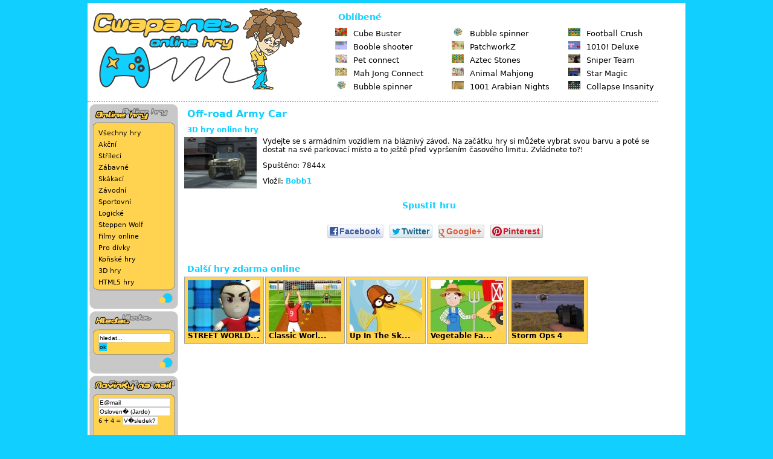

--- FILE ---
content_type: text/html; charset=UTF-8
request_url: http://cwapa.cz/detail-11158-online-hry-zdarma-Off-road-Army-Car-.html
body_size: 8634
content:
  
<!DOCTYPE html PUBLIC "-//W3C//DTD XHTML 1.0 Transitional//EN"
	"http://www.w3.org/TR/xhtml1/DTD/xhtml1-transitional.dtd">

	
	
	


<html xmlns="http://www.w3.org/1999/xhtml" xmlns:fb="http://www.facebook.com/2008/fbml" xml:lang="cs" lang="cs">
<head>
<title>Off-road Army Car  - 3D hry hry</title>
<meta name="keywords" content="Off-road Army Car , 3D hry, online zábava, zábava, zábava online, hry, hryonline, onlinehry, on-linehry, on-line, online, game, games, zadarmo, webhry, webgames, online games, on-line games, online hry, flash, herna, zábavná videa, erotické hry, erotika, online, game, games, zadarmo, webhry, webgamesm" lang="cs" xml:lang="cs" />
<meta name="description" content="" />
<meta name="robots" content="index,follow" />
<meta http-equiv="Content-Language" content="cs" />
<meta http-equiv="Content-Type" content="application/xhtml+xml; charset=utf-8" />
<meta name="author" content="All: Stanislav Duben" />
<meta name="copyright" content="© 1998-2006 Cwapa dot net, Stanislav Duben" />
<meta http-equiv="Content-Type" content="text/html; charset=utf-8" />
<link type="text/css" rel="stylesheet" href="images/style.css" />
<link rel="shortcut icon" href="/favicon.ico" type="image/x-icon" />

<link rel="image_src" href="http://www.cwapa.net/3d-hry/11158_ScreenHunter_868.jpg" />
<meta property="og:title" content="Off-road Army Car  - 3D hry hry"/> 
<meta property="og:site_name" content="Cwapa.net"/>
<meta property="og:image" content="http://www.cwapa.net/3d-hry/11158_ScreenHunter_868.jpg" />
<meta property="og:type" content="article"/>

<link href="/images/social-likes.css" rel="stylesheet"/>
<script type='text/javascript' src='/js/jquery-1.10.1.min.js'></script>
<script type="text/javascript" src="/js/social-likes.min.js"></script>

<!-- Begin Cookie Consent plugin by Silktide - http://silktide.com/cookieconsent -->
<script type="text/javascript">
    window.cookieconsent_options = {"message":"Tento web používá soubory cookie. Používáním tohoto webu s tím souhlasíte.","dismiss":"OK","learnMore":"Více informací","link":"http://iluze.com/cookies.html","theme":"light-top"};
</script>

<script type="text/javascript" src="http://iluze.com/cookieconsent.latest.min.js"></script>
<!-- End Cookie Consent plugin -->
</head>



<body>
  <script  type='text/javascript'>
function komentar(id){
popis=document.getElementById(id).style;
popis.display=(popis.display == 'block')?'none':'block';
}
</script>
	
<div id="cwapa">
<div id="obsah">

<div class="topmenu"><div class="topmenu-h1">Oblíbené </div>

<div class="third">
<div class="oblibenahra"><a onmouseout="javascript: komentar('oblibena-hra-3605');" onmouseover="javascript: komentar('oblibena-hra-3605');" href="detail-3605-online-hry-zdarma-Cube-Buster.html" title="Cube Buster"><img src="http://www.cwapa.net/logicke/3605_aaaaa.jpg" width="20" height="14" alt="Cube Buster" />Cube Buster</a><div id="oblibena-hra-3605" class="popisek-oblibene"><div class="hry-zdarma"><div class="popisimg"><img src="http://www.cwapa.net/logicke/3605_aaaaa.jpg" width="120" height="85" alt="Cube Buster" class="popisekimg" /></div><div class="popishry"><div class="h2-hry-zdarma">Cube Buster</div><div class="h3-hry-zdarma">Online hry zdarma - Logické hry</div>Skvělá klasika stokrát jinak. Praskejte skupinky kostiček stejné barvy. Kostičky vám budou zespodu přibývat, ale vy se musíte snažit je udržet dole, aby nedosáhly na vrchní hranici, jinak pro vás hra končí.</div></div></div></div>

<div class="oblibenahra"><a onmouseout="javascript: komentar('oblibena-hra-1701');" onmouseover="javascript: komentar('oblibena-hra-1701');" href="detail-1701-online-hry-zdarma-Booble-shooter.html" title="Booble shooter"><img src="http://www.cwapa.net/zabavne/bubbleshooter.jpg" width="20" height="14" alt="Booble shooter" />Booble shooter</a><div id="oblibena-hra-1701" class="popisek-oblibene"><div class="hry-zdarma"><div class="popisimg"><img src="http://www.cwapa.net/zabavne/bubbleshooter.jpg" width="120" height="85" alt="Booble shooter" class="popisekimg" /></div><div class="popishry"><div class="h2-hry-zdarma">Booble shooter</div><div class="h3-hry-zdarma">Online hry zdarma - Zábavné hry</div>Tak tohle je totální návykovka.</div></div></div></div>

<div class="oblibenahra"><a onmouseout="javascript: komentar('oblibena-hra-2296');" onmouseover="javascript: komentar('oblibena-hra-2296');" href="detail-2296-online-hry-zdarma-Pet-connect.html" title="Pet connect"><img src="http://www.cwapa.net/logicke/pet_connect-hry.jpg" width="20" height="14" alt="Pet connect" />Pet connect</a><div id="oblibena-hra-2296" class="popisek-oblibene"><div class="hry-zdarma"><div class="popisimg"><img src="http://www.cwapa.net/logicke/pet_connect-hry.jpg" width="120" height="85" alt="Pet connect" class="popisekimg" /></div><div class="popishry"><div class="h2-hry-zdarma">Pet connect</div><div class="h3-hry-zdarma">Online hry zdarma - Logické hry</div>V této logické hře musíte k sobě spojit vždy dva stejné obrázky zvířátek. Ale musí jít propojit čárou, která se maximálně 3x zahne nejde přes žádný jiný obrázek</div></div></div></div>

<div class="oblibenahra"><a onmouseout="javascript: komentar('oblibena-hra-3289');" onmouseover="javascript: komentar('oblibena-hra-3289');" href="detail-3289-online-hry-zdarma-Mah-Jong-Connect.html" title="Mah Jong Connect"><img src="http://www.cwapa.net/logicke/3289_11111.JPG" width="20" height="14" alt="Mah Jong Connect" />Mah Jong Connect</a><div id="oblibena-hra-3289" class="popisek-oblibene"><div class="hry-zdarma"><div class="popisimg"><img src="http://www.cwapa.net/logicke/3289_11111.JPG" width="120" height="85" alt="Mah Jong Connect" class="popisekimg" /></div><div class="popishry"><div class="h2-hry-zdarma">Mah Jong Connect</div><div class="h3-hry-zdarma">Online hry zdarma - Logické hry</div>Něco pro milovníky klasických logických her. Jistě znáte Mahjong v tradiční verzi, kde musíte hledat stejné páry obrázků. Zde je smysl podobný, jen se nejedná o věž. Páry kamenů musí být stejné a musí se dát propojit čárou.</div></div></div></div>

<div class="oblibenahra"><a onmouseout="javascript: komentar('oblibena-hra-2440');" onmouseover="javascript: komentar('oblibena-hra-2440');" href="detail-2440-online-hry-zdarma-Bubble-spinner.html" title="Bubble spinner"><img src="http://www.cwapa.net/logicke/bubble-spinner.jpg" width="20" height="14" alt="Bubble spinner" />Bubble spinner</a><div id="oblibena-hra-2440" class="popisek-oblibene"><div class="hry-zdarma"><div class="popisimg"><img src="http://www.cwapa.net/logicke/bubble-spinner.jpg" width="120" height="85" alt="Bubble spinner" class="popisekimg" /></div><div class="popishry"><div class="h2-hry-zdarma">Bubble spinner</div><div class="h3-hry-zdarma">Online hry zdarma - Logické hry</div>Bubble spinner je hra, kterou začnete hrát a ne a ne se od ní odtrhnout. Cílem hry je odstranit všechn bublinky. K tomu stačí dostat k sobě alespoň tři stejné barvy tak aby se dotýkali. Problém je, že při každém dopadu nové bubliny se vám stávající otočí. Můžete používat okolní zdi pro odrazy, ale jakmile se párkrát netrefíte další bubliny přibudou. Tak na kolikátý pokus se vám podaří hru dohrát?</div></div></div></div>

</div>
<div class="third">
<div class="oblibenahra"><a onmouseout="javascript: komentar('oblibena-hra-2440');" onmouseover="javascript: komentar('oblibena-hra-2440');" href="detail-2440-online-hry-zdarma-Bubble-spinner.html" title="Bubble spinner"><img src="http://www.cwapa.net/logicke/bubble-spinner.jpg" width="20" height="14" alt="Bubble spinner" />Bubble spinner</a><div id="oblibena-hra-2440" class="popisek-oblibene"><div class="hry-zdarma"><div class="popisimg"><img src="http://www.cwapa.net/logicke/bubble-spinner.jpg" width="120" height="85" alt="Bubble spinner" class="popisekimg" /></div><div class="popishry"><div class="h2-hry-zdarma">Bubble spinner</div><div class="h3-hry-zdarma">Online hry zdarma - Logické hry</div>Bubble spinner je hra, kterou začnete hrát a ne a ne se od ní odtrhnout. Cílem hry je odstranit všechn bublinky. K tomu stačí dostat k sobě alespoň tři stejné barvy tak aby se dotýkali. Problém je, že při každém dopadu nové bubliny se vám stávající otočí. Můžete používat okolní zdi pro odrazy, ale jakmile se párkrát netrefíte další bubliny přibudou. Tak na kolikátý pokus se vám podaří hru dohrát?</div></div></div></div>

<div class="oblibenahra"><a onmouseout="javascript: komentar('oblibena-hra-2300');" onmouseover="javascript: komentar('oblibena-hra-2300');" href="detail-2300-online-hry-zdarma-PatchworkZ.html" title="PatchworkZ"><img src="http://www.cwapa.net/logicke/Patchworkz-hry.jpg" width="20" height="14" alt="PatchworkZ" />PatchworkZ</a><div id="oblibena-hra-2300" class="popisek-oblibene"><div class="hry-zdarma"><div class="popisimg"><img src="http://www.cwapa.net/logicke/Patchworkz-hry.jpg" width="120" height="85" alt="PatchworkZ" class="popisekimg" /></div><div class="popishry"><div class="h2-hry-zdarma">PatchworkZ</div><div class="h3-hry-zdarma">Online hry zdarma - Logické hry</div>Další hra co je kandidátem na oblíbenou návykovku. Ve hře je vždy puzzle a dole máte volně kostičky. Poskládáte je správně do obrázku tak aby to všechno pasovalo a vyšlo?</div></div></div></div>

<div class="oblibenahra"><a onmouseout="javascript: komentar('oblibena-hra-13210');" onmouseover="javascript: komentar('oblibena-hra-13210');" href="detail-13210-online-hry-zdarma-Aztec-Stones.html" title="Aztec Stones"><img src="http://www.cwapa.net/logicke/13210_az.jpg" width="20" height="14" alt="Aztec Stones" />Aztec Stones</a><div id="oblibena-hra-13210" class="popisek-oblibene"><div class="hry-zdarma"><div class="popisimg"><img src="http://www.cwapa.net/logicke/13210_az.jpg" width="120" height="85" alt="Aztec Stones" class="popisekimg" /></div><div class="popishry"><div class="h2-hry-zdarma">Aztec Stones</div><div class="h3-hry-zdarma">Online hry zdarma - Logické hry</div>Nápaditá logická hra plná úkolů. Cílem hry je zbavovat se barevných krystalů po stejných skupinkách. Musíte získat dostatečný počet bodů, abyste se dostali do dalšího kola. Procvičte své mozkové buňky.</div></div></div></div>

<div class="oblibenahra"><a onmouseout="javascript: komentar('oblibena-hra-3400');" onmouseover="javascript: komentar('oblibena-hra-3400');" href="detail-3400-online-hry-zdarma-Animal-Mahjong.html" title="Animal Mahjong"><img src="http://www.cwapa.net/logicke/3400_11111.JPG" width="20" height="14" alt="Animal Mahjong" />Animal Mahjong</a><div id="oblibena-hra-3400" class="popisek-oblibene"><div class="hry-zdarma"><div class="popisimg"><img src="http://www.cwapa.net/logicke/3400_11111.JPG" width="120" height="85" alt="Animal Mahjong" class="popisekimg" /></div><div class="popishry"><div class="h2-hry-zdarma">Animal Mahjong</div><div class="h3-hry-zdarma">Online hry zdarma - Logické hry</div>Zvířátka má každý rád, a když se spojí s ještě oblíbenější klasickou hrou Mahjong, tak to prostě nemá chybu. Na své dlouhé cestě k odstranění všech kamenů s obrázky zvířat si procvičíte postřeh a logické uvažování.</div></div></div></div>

<div class="oblibenahra"><a onmouseout="javascript: komentar('oblibena-hra-9086');" onmouseover="javascript: komentar('oblibena-hra-9086');" href="detail-9086-online-hry-zdarma-1001-Arabian-Nights.html" title="1001 Arabian Nights"><img src="http://www.cwapa.net/logicke/9086_1001-arabian-nights.jpg" width="20" height="14" alt="1001 Arabian Nights" />1001 Arabian Nights</a><div id="oblibena-hra-9086" class="popisek-oblibene"><div class="hry-zdarma"><div class="popisimg"><img src="http://www.cwapa.net/logicke/9086_1001-arabian-nights.jpg" width="120" height="85" alt="1001 Arabian Nights" class="popisekimg" /></div><div class="popishry"><div class="h2-hry-zdarma">1001 Arabian Nights</div><div class="h3-hry-zdarma">Online hry zdarma - Logické hry</div>Jedná se o skvělou hru, ve které jsou tajemné poklady, které musíte najít. Dělejte vše proto, abyste dostali k sobě tři stejné objekty. Sami vidíte v jaké části hry se nacházíte. Poklady jsou označeně velkým kruhem.</div></div></div></div>

</div>
<div class="third">
<div class="oblibenahra"><a onmouseout="javascript: komentar('oblibena-hra-8949');" onmouseover="javascript: komentar('oblibena-hra-8949');" href="detail-8949-online-hry-zdarma-Football-Crush.html" title="Football Crush"><img src="http://www.cwapa.net/zabavne/8949_football-crush.jpg" width="20" height="14" alt="Football Crush" />Football Crush</a><div id="oblibena-hra-8949" class="popisek-oblibene"><div class="hry-zdarma"><div class="popisimg"><img src="http://www.cwapa.net/zabavne/8949_football-crush.jpg" width="120" height="85" alt="Football Crush" class="popisekimg" /></div><div class="popishry"><div class="h2-hry-zdarma">Football Crush</div><div class="h3-hry-zdarma">Online hry zdarma - Zábavné hry</div>Parádní hra s tématem fotbalového mistrovství světa. Vaším úkolem je odstranit z hrací plochy veškeré fotbalové míče. Tak se do toho dejte a nasbírejte si co nejvíce skóre!                               </div></div></div></div>

<div class="oblibenahra"><a onmouseout="javascript: komentar('oblibena-hra-13010');" onmouseover="javascript: komentar('oblibena-hra-13010');" href="detail-13010-online-hry-zdarma-1010!-Deluxe.html" title="1010! Deluxe"><img src="http://www.cwapa.net/html5-hry/13010_1010.jpg" width="20" height="14" alt="1010! Deluxe" />1010! Deluxe</a><div id="oblibena-hra-13010" class="popisek-oblibene"><div class="hry-zdarma"><div class="popisimg"><img src="http://www.cwapa.net/html5-hry/13010_1010.jpg" width="120" height="85" alt="1010! Deluxe" class="popisekimg" /></div><div class="popishry"><div class="h2-hry-zdarma">1010! Deluxe</div><div class="h3-hry-zdarma">Online hry zdarma - HTML5 hry</div>Pokud máte rádi tetris, tak tuto hru nesmíte promeškat. Udělejte vše proto, abyste v naprostém pořádku umístili jednotlivé kostky vedle sebe a to tak, aby se následně odstranili. Pokud se vám to podaří, tak se v naprostém pořádku dostanete dále.</div></div></div></div>

<div class="oblibenahra"><a onmouseout="javascript: komentar('oblibena-hra-12701');" onmouseover="javascript: komentar('oblibena-hra-12701');" href="detail-12701-online-hry-zdarma-Sniper-Team.html" title="Sniper Team"><img src="http://www.cwapa.net/strilecky/12701_aaa.jpg" width="20" height="14" alt="Sniper Team" />Sniper Team</a><div id="oblibena-hra-12701" class="popisek-oblibene"><div class="hry-zdarma"><div class="popisimg"><img src="http://www.cwapa.net/strilecky/12701_aaa.jpg" width="120" height="85" alt="Sniper Team" class="popisekimg" /></div><div class="popishry"><div class="h2-hry-zdarma">Sniper Team</div><div class="h3-hry-zdarma">Online hry zdarma - Střílecí hry</div>V této hře se stanete sniperem, který pracuje jako osamělý vlk. Užijte si realistické 3D prostředí, ale především se zaměřte na splnění úkolů a nenechte za sebou žádné stopy. Střílejte na své oběti a vydělávejte peníze. Nemůžete si dovolit selhat.</div></div></div></div>

<div class="oblibenahra"><a onmouseout="javascript: komentar('oblibena-hra-2427');" onmouseover="javascript: komentar('oblibena-hra-2427');" href="detail-2427-online-hry-zdarma-Star-Magic.html" title="Star Magic"><img src="http://www.cwapa.net/logicke/starmagic-cwapa.jpg" width="20" height="14" alt="Star Magic" />Star Magic</a><div id="oblibena-hra-2427" class="popisek-oblibene"><div class="hry-zdarma"><div class="popisimg"><img src="http://www.cwapa.net/logicke/starmagic-cwapa.jpg" width="120" height="85" alt="Star Magic" class="popisekimg" /></div><div class="popishry"><div class="h2-hry-zdarma">Star Magic</div><div class="h3-hry-zdarma">Online hry zdarma - Logické hry</div>A máme tu další totální návykovou hru. K nejoblíbenějším hrám patří sestřelování míčků. V této hře můžete hrát 2 různé módy, postupně se objevují zlepšení a celé je v moc pěkné grafice. Tohle je jedna z her, ke které se posadíte a budete se k ní muset stále a stále vracet. Tak hurá do toho.</div></div></div></div>

<div class="oblibenahra"><a onmouseout="javascript: komentar('oblibena-hra-12140');" onmouseover="javascript: komentar('oblibena-hra-12140');" href="detail-12140-online-hry-zdarma-Collapse-Insanity-.html" title="Collapse Insanity "><img src="http://www.cwapa.net/logicke/12140_ScreenHunter_5069.jpg" width="20" height="14" alt="Collapse Insanity " />Collapse Insanity </a><div id="oblibena-hra-12140" class="popisek-oblibene"><div class="hry-zdarma"><div class="popisimg"><img src="http://www.cwapa.net/logicke/12140_ScreenHunter_5069.jpg" width="120" height="85" alt="Collapse Insanity " class="popisekimg" /></div><div class="popishry"><div class="h2-hry-zdarma">Collapse Insanity </div><div class="h3-hry-zdarma">Online hry zdarma - Logické hry</div>V této jedinečné online hře budete muset udělat vše proto, abyste se dostali do další části. Je potřeba dosáhnout určeného skóre a dostat se zase o něco dále. Klikněte na stejné objekty a odstraňte je z hrací plochy.</div></div></div></div>

</div>


</div>

<div id="logo">
<a href="http://www.cwapa.net" title="Online hry zdarma"><img src="images/cwapadotnet.gif" alt="Cwapa online hry zdarma" width="410" height="142" /></a>
</div>
 

<div 
class="cara"><img src="images/uni.gif" height="2" alt="" /></div><div 
class="navigation">


<div class="menu">
<img src="images/menu-online-hry.gif" width="147" height="30" alt="Online hry zdarma" /><div 
class="navigation_menu_top"><img src="images/uni.gif" height="7" alt="" /></div><div 
class="navigation_menu1"><ul>
	<li><a href="online-hry-zdarma-" title="Všechny hry zdarma">Všechny hry</a></li><li><a href="online-hry-zdarma-akcni" title="Akční hry zdarma  online">Akční</a></li><li><a href="online-hry-zdarma-strilecky" title="Střílecí hry zdarma  online">Střílecí</a></li><li><a href="online-hry-zdarma-zabavne" title="Zábavné hry zdarma  online">Zábavné</a></li><li><a href="online-hry-zdarma-skakacky" title="Skákací hry zdarma  online">Skákací</a></li><li><a href="online-hry-zdarma-zavodni" title="Závodní hry zdarma  online">Závodní</a></li><li><a href="online-hry-zdarma-" title=" hry zdarma  online"></a></li><li><a href="online-hry-zdarma-sport" title="Sportovní hry zdarma  online">Sportovní</a></li><li><a href="online-hry-zdarma-logicke" title="Logické hry zdarma  online">Logické</a></li><li><a href="online-hry-zdarma-steppenwolf" title="Steppen Wolf hry zdarma  online">Steppen Wolf</a></li><li><a href="online-hry-zdarma-filmy" title="Filmy online zdarma">Filmy online</a></li><li><a href="online-hry-zdarma-pro-divky" title="Pro dívky hry zdarma  online">Pro dívky</a></li><li><a href="online-hry-zdarma-konske-hry" title="Koňské hry hry zdarma  online">Koňské hry</a></li><li><a href="online-hry-zdarma-3d-hry" title="3D hry hry zdarma  online">3D hry</a></li><li><a href="online-hry-zdarma-html5-hry" title="HTML5 hry hry zdarma  online">HTML5 hry</a></li></ul></div><div 
class="navigation_menu_bottom"><img src="images/uni.gif" height="7" alt="" /></div>
<img src="images/menu-spodek.gif" width="147" height="30" alt="" />
</div>

<div class="menu">
<img src="images/menu-hledat.gif" width="147" height="30" alt="hledat" /><div 
class="navigation_menu_top"><img src="images/uni.gif" height="7" alt="" /></div><div 
class="navigation_menu1">
  <form id="hledat" action="/hledat.php" target="_top">
  <input id="hledanytext" class="newsl" value="hledat..." name="hledanytext" type="text" onblur="if(this.value=='') this.value='hledat...';" onfocus="if(this.value=='hledat...') this.value='';" size="18" />
      <input id="hledej" value="ok"  type="submit" class="newsl2" />
	</form> 
</div><div 
class="navigation_menu_bottom"><img src="images/uni.gif" alt="" height="7" /></div>
<img src="images/menu-spodek.gif" width="147" height="30" alt="" />
</div>


<div class="menu">
<img src="images/menu-novinky-na-mail.gif" width="147" height="30" alt="Novinky na mail" /><div 
class="navigation_menu_top"><img src="images/uni.gif" height="7" alt="" /></div><div 
class="navigation_menu1">
<form action="newsl_sent.php" method="post">
<input type="text" name="email" class="newsl" value="E@mail" size="18" /><br />
<input type="text" name="osloveni" class="newsl" value="Osloven� (Jardo)"  size="18" /><br />
<div class="newsl">6 + 4 = <input type="text" name="kontrola1" class="newsl1" value="V�sledek?"  size="8" /></div><br />
<input type="hidden" name="kontrola2" value="10" /><input 
type="submit" name="sent" class="newsl2" value="Zaregistrovat" /></form>
</div><div 
class="navigation_menu_bottom"><img src="images/uni.gif" alt="" height="7" /></div>
<img src="images/menu-spodek.gif" width="147" height="30" alt="" />
</div>

<div class="menu">
<img src="images/menu-odkazy.gif" width="147" height="30" alt="Odkazy" /><div 
class="navigation_menu_top"><img src="images/uni.gif" height="7" alt="" /></div><div 
class="navigation_menu1"><ul>
          <li><a href="http://www.afrodita.name" title="hry online">Hry online</a></li>
          <li><a href="http://www.hry-zdarma.org" title="Hry zdarma">Hry zdarma</a></li>
          <li><a href="http://www.vasehry.cz" title="SuperHry, VašeHry">VašeHry</a></li>
				  <li><a href="http://www.hry24.com" title="Online hry">Online hry</a></li>
				  <li><a href="http://powerhry.cz" title="Online hry zdarma">Online hry zdarma</a></li>
          <li><a href="http://www.lucik.cz" title="Aerobic, jumping, trampolíny, trampolínky, flexi-bar, flexibar, jumping aerobic">Aerobic</a></li>
	        <li><a href="http://zdarma.iluze.com" title="Zdarma, ke stažení zdarma, sms zdarma, mp3 zdarma, hry zdarma, vzorky zdarma">Zdarma</a></li>
	        <li><a href="http://www.emosvet.cz" title="emo, emo obrázky, emo účesy, emo girls, emo fotky, emo boys, emo styl, emo kreslené, emo pravidla, emosvět, emo svět">EmoSvět</a></li>
          <li><a href="http://www.inlineaerobic.cz" title="kurzy inline bruslení">Kurzy inline</a></li>
          <li><a href="https://www.soutez.org" title="soutěž, soutěže, soutěže o ceny">Soutěž</a></li>
</ul></div><div 
class="navigation_menu_bottom"><img src="images/uni.gif" height="7" alt="" /></div>
<img src="images/menu-spodek.gif" width="147" height="30" alt="" />
</div>
<br />
</div>
<div class="clanek">
  <!--/* OpenX Javascript Tag v2.8.7 */-->

<!--/*  * Replace all instances of INSERT_RANDOM_NUMBER_HERE with
  * a generated random number (or timestamp).
  *
  * The backup image section of this tag has been generated for use on a
  * non-SSL page. If this tag is to be placed on an SSL page, change the
  *   'http://ad.iluze.com/www/delivery/...'
  * to
  *   'https://ad.iluze.com/www/delivery/...'
  *
  * This noscript section of this tag only shows image banners. There
  * is no width or height in these banners, so if you want these tags to
  * allocate space for the ad before it shows, you will need to add this
  * information to the <img> tag.
  *
  * If you do not want to deal with the intricities of the noscript
  * section, delete the tag (from <noscript>... to </noscript>). On
  * average, the noscript tag is called from less than 1% of internet
  * users.
  */-->

<script type='text/javascript'><!--//<![CDATA[
   document.MAX_ct0 ='INSERT_CLICKURL_HERE';

   var m3_u = (location.protocol=='https:'?'https://ad.iluze.com/www/delivery/ajs.php':'http://ad.iluze.com/www/delivery/ajs.php');
   var m3_r = Math.floor(Math.random()*99999999999);
   if (!document.MAX_used) document.MAX_used = ',';
   document.write ("<scr"+"ipt type='text/javascript' src='"+m3_u);
   document.write ("?zoneid=94");
   document.write ('&amp;cb=' + m3_r);
   if (document.MAX_used != ',') document.write ("&amp;exclude=" + document.MAX_used);
   document.write (document.charset ? '&amp;charset='+document.charset : (document.characterSet ? '&amp;charset='+document.characterSet : ''));
   document.write ("&amp;loc=" + escape(window.location));
   if (document.referrer) document.write ("&amp;referer=" + escape(document.referrer));
   if (document.context) document.write ("&context=" + escape(document.context));
   if ((typeof(document.MAX_ct0) != 'undefined') && (document.MAX_ct0.substring(0,4) == 'http')) {
       document.write ("&amp;ct0=" + escape(document.MAX_ct0));
   }
   if (document.mmm_fo) document.write ("&amp;mmm_fo=1");
   document.write ("'><\/scr"+"ipt>");
//]]>--></script><noscript><a href='http://ad.iluze.com/www/delivery/ck.php?n=ac81d637&amp;cb=INSERT_RANDOM_NUMBER_HERE' target='_blank'><img src='http://ad.iluze.com/www/delivery/avw.php?zoneid=94&amp;cb=INSERT_RANDOM_NUMBER_HERE&amp;n=ac81d637&amp;ct0=INSERT_CLICKURL_HERE' border='0' alt='' /></a></noscript>
  <h1>Off-road Army Car </h1>
<div class="reklama_160x600_right">
<!--/* OpenX Javascript Tag v2.8.7 */-->

<!--/*  * Replace all instances of INSERT_RANDOM_NUMBER_HERE with
  * a generated random number (or timestamp).
  *
  * The backup image section of this tag has been generated for use on a
  * non-SSL page. If this tag is to be placed on an SSL page, change the
  *   'http://ad.iluze.com/www/delivery/...'
  * to
  *   'https://ad.iluze.com/www/delivery/...'
  *
  * This noscript section of this tag only shows image banners. There
  * is no width or height in these banners, so if you want these tags to
  * allocate space for the ad before it shows, you will need to add this
  * information to the <img> tag.
  *
  * If you do not want to deal with the intricities of the noscript
  * section, delete the tag (from <noscript>... to </noscript>). On
  * average, the noscript tag is called from less than 1% of internet
  * users.
  */-->

<script type='text/javascript'><!--//<![CDATA[
   document.MAX_ct0 ='INSERT_CLICKURL_HERE';

   var m3_u = (location.protocol=='https:'?'https://ad.iluze.com/www/delivery/ajs.php':'http://ad.iluze.com/www/delivery/ajs.php');
   var m3_r = Math.floor(Math.random()*99999999999);
   if (!document.MAX_used) document.MAX_used = ',';
   document.write ("<scr"+"ipt type='text/javascript' src='"+m3_u);
   document.write ("?zoneid=25");
   document.write ('&amp;cb=' + m3_r);
   if (document.MAX_used != ',') document.write ("&amp;exclude=" + document.MAX_used);
   document.write (document.charset ? '&amp;charset='+document.charset : (document.characterSet ? '&amp;charset='+document.characterSet : ''));
   document.write ("&amp;loc=" + escape(window.location));
   if (document.referrer) document.write ("&amp;referer=" + escape(document.referrer));
   if (document.context) document.write ("&context=" + escape(document.context));
   if ((typeof(document.MAX_ct0) != 'undefined') && (document.MAX_ct0.substring(0,4) == 'http')) {
       document.write ("&amp;ct0=" + escape(document.MAX_ct0));
   }
   if (document.mmm_fo) document.write ("&amp;mmm_fo=1");
   document.write ("'><\/scr"+"ipt>");
//]]>--></script><noscript><a href='http://ad.iluze.com/www/delivery/ck.php?n=a0c8f594&amp;cb=INSERT_RANDOM_NUMBER_HERE' target='_blank'><img src='http://ad.iluze.com/www/delivery/avw.php?zoneid=25&amp;cb=INSERT_RANDOM_NUMBER_HERE&amp;n=a0c8f594&amp;ct0=INSERT_CLICKURL_HERE' border='0' alt='' /></a></noscript>
</div>   
 
  <h2><a href="/online-hry-zdarma-3d-hry" title="3D hry online hry">3D hry online hry</a></h2>

 <div class="clanek_detail">
<img src="http://www.cwapa.net/3d-hry/11158_ScreenHunter_868.jpg" width="120" height="85" alt="Off-road Army Car " /><p><span class="bbtext">Vydejte se s armádním vozidlem na bláznivý závod. Na začátku hry si můžete vybrat svou barvu a poté se dostat na své parkovací místo a to ještě před vypršením časového limitu. Zvládnete to?!                </span></p><p>Spuštěno: 7844x </p><p>Vložil: <a href="http://www.soutez.org" title="Soutěž, soutěže o ceny">Bobb1</a></p>	  <p>
        </p>
    <!-- 
    <p><a name="fb_share" type="button_count" href="http://www.facebook.com/sharer.php" class=\"article_odkaz\">Sdílet</a><script src="http://static.ak.fbcdn.net/connect.php/js/FB.Share" type="text/javascript"></script></p>-->
	  
	  
<div class="reklama_250_center">
<!--/* OpenX Javascript Tag v2.8.7 */-->

<!--/*  * Replace all instances of INSERT_RANDOM_NUMBER_HERE with
  * a generated random number (or timestamp).
  *
  * The backup image section of this tag has been generated for use on a
  * non-SSL page. If this tag is to be placed on an SSL page, change the
  *   'http://ad.iluze.com/www/delivery/...'
  * to
  *   'https://ad.iluze.com/www/delivery/...'
  *
  * This noscript section of this tag only shows image banners. There
  * is no width or height in these banners, so if you want these tags to
  * allocate space for the ad before it shows, you will need to add this
  * information to the <img> tag.
  *
  * If you do not want to deal with the intricities of the noscript
  * section, delete the tag (from <noscript>... to </noscript>). On
  * average, the noscript tag is called from less than 1% of internet
  * users.
  */-->

<script type='text/javascript'><!--//<![CDATA[
   document.MAX_ct0 ='INSERT_CLICKURL_HERE';

   var m3_u = (location.protocol=='https:'?'https://ad.iluze.com/www/delivery/ajs.php':'http://ad.iluze.com/www/delivery/ajs.php');
   var m3_r = Math.floor(Math.random()*99999999999);
   if (!document.MAX_used) document.MAX_used = ',';
   document.write ("<scr"+"ipt type='text/javascript' src='"+m3_u);
   document.write ("?zoneid=5");
   document.write ('&amp;cb=' + m3_r);
   if (document.MAX_used != ',') document.write ("&amp;exclude=" + document.MAX_used);
   document.write (document.charset ? '&amp;charset='+document.charset : (document.characterSet ? '&amp;charset='+document.characterSet : ''));
   document.write ("&amp;loc=" + escape(window.location));
   if (document.referrer) document.write ("&amp;referer=" + escape(document.referrer));
   if (document.context) document.write ("&context=" + escape(document.context));
   if ((typeof(document.MAX_ct0) != 'undefined') && (document.MAX_ct0.substring(0,4) == 'http')) {
       document.write ("&amp;ct0=" + escape(document.MAX_ct0));
   }
   if (document.mmm_fo) document.write ("&amp;mmm_fo=1");
   document.write ("'><\/scr"+"ipt>");
//]]>--></script><noscript><a href='http://ad.iluze.com/www/delivery/ck.php?n=ad442d38&amp;cb=INSERT_RANDOM_NUMBER_HERE' target='_blank'><img src='http://ad.iluze.com/www/delivery/avw.php?zoneid=5&amp;cb=INSERT_RANDOM_NUMBER_HERE&amp;n=ad442d38&amp;ct0=INSERT_CLICKURL_HERE' border='0' alt='' /></a></noscript>

</div>
<div class="button"><a href="hrajete-11158-online-hru-zdarma-Off-road-Army-Car-.html" title="Off-road Army Car " class="button">Spustit hru</a></div><br /></div>  

<div id="social">
<ul class="social-likes">
	<li class="facebook" title="Share link on Facebook">Facebook</li>
	<li class="twitter" title="Share link on Twitter">Twitter</li>
	<li class="plusone" title="Share link on Google+">Google+</li>
	<li class="pinterest" title="Share image on Pinterest" data-media="">Pinterest</li>
</ul>
</div>

<h3>Další hry zdarma online</h3>
<div class="hra"><a onmouseout="javascript: komentar('online-hra-9006');" onmouseover="javascript: komentar('online-hra-9006');"  href="detail-9006-online-hry-zdarma-STREET-WORLD-CUP-2014.html" title="STREET WORLD CUP 2014"><img src="http://www.cwapa.net/sport/9006_street-world-cup-2014.jpg" width="120" height="85" alt="STREET WORLD..." />STREET WORLD...</a><div id="online-hra-zdarma-9006" class="popisek"><div><b>STREET WORLD CUP 2014 - Sportovní online hry</b></div>Zahrajte si skvělý pouliční šampionát a pokuste se udělat vše proto, abyste dáli svému soupeřovi gól. Máte tady několik zápasů, které musíte překonat. Tak se do toho dejte a vyhrajte!                  </div></div><div class="hra"><a onmouseout="javascript: komentar('online-hra-9005');" onmouseover="javascript: komentar('online-hra-9005');"  href="detail-9005-online-hry-zdarma-Classic-World-Cup.html" title="Classic World Cup"><img src="http://www.cwapa.net/sport/9005_classic-world-cup.jpg" width="120" height="85" alt="Classic Worl..." />Classic Worl...</a><div id="online-hra-zdarma-9005" class="popisek"><div><b>Classic World Cup - Sportovní online hry</b></div>Fotbalové mistrovství je v plném proudu a v této hře si budete moct zahrát kvalitní penaltový rozstřel. Snažte se svému protivníkovi dát co nejvíce gólů! Dejte se do toho. Musíte dát správný směr i sílu výkopu!</div></div><div class="hra"><a onmouseout="javascript: komentar('online-hra-9004');" onmouseover="javascript: komentar('online-hra-9004');"  href="detail-9004-online-hry-zdarma-Up-In-The-Sky.html" title="Up In The Sky"><img src="http://www.cwapa.net/zabavne/9004_up-in-the-sky.jpg" width="120" height="85" alt="Up In The Sk..." />Up In The Sk...</a><div id="online-hra-zdarma-9004" class="popisek"><div><b>Up In The Sky - Zábavné online hry</b></div>Vaším úkolem je s tímto ptáčátkem vyletět co nejvýše to bude možné. Pokuste se sbírat veškeré mince a za ně si nakupujte nová vylepšení. Dejte se do toho a ničeho se nebojte. Snažte se sbírat také i sílu.</div></div><div class="hra"><a onmouseout="javascript: komentar('online-hra-9003');" onmouseover="javascript: komentar('online-hra-9003');"  href="detail-9003-online-hry-zdarma-Vegetable-Farm-2.html" title="Vegetable Farm 2"><img src="http://www.cwapa.net/zabavne/9003_vegetable-farm-2.jpg" width="120" height="85" alt="Vegetable Fa..." />Vegetable Fa...</a><div id="online-hra-zdarma-9003" class="popisek"><div><b>Vegetable Farm 2 - Zábavné online hry</b></div>Starejte se o svou farmu na které pěstujete veškerou zeleninu. Snažte se, aby vyrostla opravdu co nejvíc a pokuste se udělat vše, co je ve vašich silách, abyste ji prodali za co nejlepší cenu!        </div></div><div class="hra"><a onmouseout="javascript: komentar('online-hra-9002');" onmouseover="javascript: komentar('online-hra-9002');"  href="detail-9002-online-hry-zdarma-Storm-Ops-4.html" title="Storm Ops 4"><img src="http://www.cwapa.net/akcni/9002_storm.jpg" width="120" height="85" alt="Storm Ops 4" />Storm Ops 4</a><div id="online-hra-zdarma-9002" class="popisek"><div><b>Storm Ops 4 - Akční online hry</b></div>Vaše základna je pod palbou. Pomožte svým lidem svými silami odstřelovače. Zastřelte všechny nepřátele dříve, než se dostanou k vašim branám. Bude to dlouhý boj, který však musí skončit vaším vítězstvím.</div></div><div class="clearfix"></div>  

</div>

<div class="patickatext">
	Copyright &copy; 1998-2026 <a href="http://www.cwapa.net" title="Online hry zdarma">Cwapa online hry zdarma</a> &amp; <a href="http://www.afrodita.name" title="hry online">AfroDita hry</a>. Veškerá práva vyhrazena. <br />
  Created a designed by: <a href="http://www.duben.org" title="Stanislav Duben">Stanislav Duben</a> | <a href="http://iluze.com/privacy-policy.html">Zásady ochrany osobních údajů</a> | <a href="/kontakt"><b>Kontakt</b></a> 
<br />
<br />
  
Partnerské stránky: 
          <a href="http://www.androiduj.cz/" title="android aplikace">Android aplikace</a>, 
          <a href="http://www.hraj-super-hry.cz" title="PC hry, playstation 3, playstation 2, xbox 360, nintendo wii a ds">PC hry, PlayStation, Xbox</a>, 
          <a href="http://www.damokles.cz" title="online hry zdarma">online hry zdarma</a>, <a href="http://www.gameleader.cz" title="GameLeader.cz, Hráčův obchod">PC hry a konzole</a>,
          <a href="http://www.seznamit.cz" title="seznamka">seznamka</a>,           
          <a href="http://www.herni.cz/divky-hry-1" title="Hry pro dívky na Herni.cz">Hry pro dívky na Herni.cz</a>           
<br /><br />
<iframe src="pocitadlo.php" frameborder="0" width="0" height="0"></iframe>
  
  </div>
<script type="text/javascript">
var gaJsHost = (("https:" == document.location.protocol) ? "https://ssl." : "http://www.");
document.write(unescape("%3Cscript src='" + gaJsHost + "google-analytics.com/ga.js' type='text/javascript'%3E%3C/script%3E"));
</script>
<script type="text/javascript">
var pageTracker = _gat._getTracker("UA-565005-3");
pageTracker._initData();
pageTracker._trackPageview();
</script>

<!--/* Revive Adserver Javascript Tag v3.0.2 */-->

<script type='text/javascript'><!--//<![CDATA[
   var m3_u = (location.protocol=='https:'?'https://ad.iluze.com/www/delivery/ajs.php':'http://ad.iluze.com/www/delivery/ajs.php');
   var m3_r = Math.floor(Math.random()*99999999999);
   if (!document.MAX_used) document.MAX_used = ',';
   document.write ("<scr"+"ipt type='text/javascript' src='"+m3_u);
   document.write ("?zoneid=187");
   document.write ('&amp;cb=' + m3_r);
   if (document.MAX_used != ',') document.write ("&amp;exclude=" + document.MAX_used);
   document.write (document.charset ? '&amp;charset='+document.charset : (document.characterSet ? '&amp;charset='+document.characterSet : ''));
   document.write ("&amp;loc=" + escape(window.location));
   if (document.referrer) document.write ("&amp;referer=" + escape(document.referrer));
   if (document.context) document.write ("&context=" + escape(document.context));
   if (document.mmm_fo) document.write ("&amp;mmm_fo=1");
   document.write ("'><\/scr"+"ipt>");
//]]>--></script><noscript><a href='http://ad.iluze.com/www/delivery/ck.php?n=a59b7470&amp;cb=INSERT_RANDOM_NUMBER_HERE' target='_blank'><img src='http://ad.iluze.com/www/delivery/avw.php?zoneid=187&amp;cb=INSERT_RANDOM_NUMBER_HERE&amp;n=a59b7470' border='0' alt='' /></a></noscript>
</div>

</div>

</body>
</html>




--- FILE ---
content_type: text/html; charset=UTF-8
request_url: http://cwapa.cz/pocitadlo.php
body_size: 732
content:
<!DOCTYPE HTML PUBLIC "-//W3C//DTD HTML 4.0 Transitional//EN">
<HTML>
<HEAD>
<TITLE>Cwapa dot net - Online Hry - Počítadla</TITLE>
<META http-equiv="Content-Type" content="text/html; charset=utf-8">
<link rel=stylesheet href="images/style.css" type="text/css">
<link rel="shortcut icon" href="/favicon.ico" type="image/x-icon"> 
</HEAD>

<BODY>

<a href="http://www.toplist.cz/"><script language="JavaScript" type="text/javascript">
<!--
document.write ('<img src="http://toplist.cz/dot.asp?id=356955&amp;http='+escape(top.document.referrer)+'&amp;wi='+escape(window.screen.width)+'&amp;he='+escape(window.screen.height)+'&amp;cd='+escape(window.screen.colorDepth)+'&amp;t='+escape(document.title)+'" width="1" height="1" border=0 alt="TOPlist" />');
//--></script></a><noscript><img src="http://toplist.cz/dot.asp?id=356955" border="0"
alt="TOPlist" width="1" height="1" /></noscript>

<!-- Pocitadlo.cz  pocitadlo:67361  uzivatel:39182 -->
<script language="JavaScript" type="text/javascript">
<!--
Tmp=Math.floor(1000000 * Math.random());
document.write("<scr" + "ipt src=\"http://cnt2.pocitadlo.cz/counter.php?poc=67361&amp;ref="+escape(top.document.referrer)+"&amp;depth="+screen.colorDepth+"&amp;width="+screen.width+"&amp;height="+screen.height+"&amp;tmp="+Tmp+"\" language=\"JavaScript\" type=\"text/javascript\"></scr" + "ipt>");
// -->
</script>
<noscript>
<img src="http://cnt2.pocitadlo.cz/counter.php?poc=67361&amp;ns=1" width="1" height="1" alt="" border="0" />
</noscript>
<!-- Pocitadlo.cz konec -->

</BODY>

</HTML>


--- FILE ---
content_type: text/css
request_url: http://cwapa.cz/images/style.css
body_size: 2574
content:
body
{
  background:#11CFFF;
  text-align:center;
  padding:0;
  margin:0;
  font-family:verdana,sans,arial;
}

#cwapa
{
	width: 990px;
/* pro zapnuti listy
	margin: 20px auto auto auto; */
	margin: 5px auto auto auto;
	text-align:left;
}

#obsah1
{
  float: left;
	width: 0px;
	margin: 0;
}


#obsah
{
  float: right;
  width: 990px;
	margin: 0;
	background:#FFFFFF;
}

.obsah
{
  width: 990px;
	margin: 5px auto 10px auto;
	background:#FFFFFF;
}

.obsah-play
{
    clear: both;
    display: table;
    margin: auto auto 5px;
    padding-bottom: 10px;
    text-align: center;
    width: 1020px;
}

#logo
{ 
color:#000;
height:150px;
width:362px;
margin: 0px auto auto 0px;
}

#logo img
{
border: solid 0px; 
margin:  5px 0 0 0;
padding: 0;
}

.cara {
  width: 945px;
  height: 2px;
  border-bottom: dotted #B4B4B4 2px;
	clear: both;  
}

.navigation {
  width: 152px;
  margin: 0px;
  padding: 0px;
  float: left;
}

.menu {
  width: 147px;
  margin-top: 3px;
  margin-left: 3px;
  margin-right: auto;
  margin-bottom: auto;
  text-align: left;
  padding: 0;
}

.menu-horizontal 
{
 display: block;
 margin: 5px 0px 0px 0px;
 background: #ffd350;
 padding: 10px;
 border: 5px solid #b4b4b4;
 overflow: hidden;
 width: 960px;
}

.menu-horizontal li 
{
 float: left;
}

.menu-horizontal li a, .menu-horizontal li a:link, .menu-horizontal li a:visited
{
 font-size: 15px;
 font-weight: bolder;
}

.menu-horizontal li a:hover
{
 background: #11cfff;
}

.navigation_menu_top {
  width: 147px;
  height: 7px;
  background: url(menu-obsah-horni.gif) no-repeat;
  padding:0px;
  margin:0px;
}

.navigation_menu_bottom {
  width: 147px;
  height: 7px;
  background:url(menu-obsah-dolni.gif) no-repeat;
  padding:0px;
  margin:0px;  
}

.navigation_menu1 {
  width: 147px;
  background:url(menu-obsah.gif) repeat-y;
  padding:0px;
  margin:0px;
}

ul
{
  list-style-type:none;
  margin: 0; padding: 0;
}

li {
  margin-left:15px
}

li a:link, li a:visited {
  font-size:11px;
  text-align: left;
  color: #000;
  text-decoration: none;
}

li a:hover {
  font-weight:bold;
  text-align: left;
  color: #000;
  text-decoration: none;
}

input.newsl {
  margin-left: 15px;
  margin-right: 15px;
  margin-top: 0px;
  margin-bottom: 0px;
  font-size: 10px;
  background: #FFF;
  color: #000;
  border: solid #C8C8C8 1px;
  padding: 1px;
}

input.newsl1 {
  margin-left: 0px;
  margin-right: 15px;
  margin-top: 0px;
  margin-bottom: 0px;
  font-size: 10px;
  background: #FFF;
  color: #000;
  border: solid #C8C8C8 1px;
  padding: 1px;
}

input.newsl2 {
  margin-left: 15px;
  margin-right: 15px;
  margin-top: 0px;
  margin-bottom: 0px;
  font-size: 10px;
  background: #11CFFF;
  color: #000;
  border: solid #C8C8C8 1px;
  padding: 1px;
}


.newsl {
  margin-left: 15px;
  font-size: 10px;
  color: #000;
}

.topmenu {
  font-size: 11px;
  color: #000;
  width: 580px;
  height: 150px;
  float: right;
  margin-left: 20px;
  margin-right: 0;
  margin-top: 10px;
  margin-bottom: 0px;
  text-align: left;
  padding: 0px;
}

.topmenu h2 {
  color: #11CFFF;
  font-size: 11px;
  font-weight: bold;
  padding: 0px;
  margin: 0px;
}

.topmenunadpis {
  color: #11CFFF;
  font-size: 11px;
  font-weight: bold;
  padding: 0px;
  margin: 0px;
}

.topmenu a, topmenu a:link, topmenu a:visited {
  margin-left: 10px;
  color: #464646;
  text-decoration: none;
}

.topmenu a:hover {
  margin-left: 15px;
  color: #464646;
  font-weight: bold;
  text-decoration: none;
}

.topmenu .third {
  width: 33.3%;
  float: left;
}          

.topmenu .oblibenahra {
   position: relative; 
   font-weight: normal; 
   text-align: left;
   margin-bottom: 5px;
   font-size: 13px;   
}

.topmenu .oblibenahra a:link, .topmenu .oblibenahra a:visited {
  margin-left: 0px;
  margin-bottom: 0px;
  text-decoration: none;
  color: #000000;
  display: block;
}

.topmenu .oblibenahra .h2-hry-zdarma {
  width: auto;
  font-size: 12px;
  display: block;
  color: #000;
  margin: 0px 0px 0 0px;
  padding-left: 0px;
  padding-right: 0px;
  padding-top: 0px;
  padding-bottom: 2px;
  background: #11CFFF;
}

.topmenu .oblibenahra .h3-hry-zdarma {
  font-size: 11px;
  display: block;
  color: #000000;
  margin: 0px 0px 0 0px;
  padding-left: 0px;
  padding-right: 0px;
  padding-top: 0px;
  padding-bottom: 2px;
}

.topmenu .oblibenahra a:hover {
  text-decoration: underline;
}

.topmenu .oblibenahra img {
  border: 0px solid;
  padding-right: 10px;
}

.topmenu .popisek-oblibene {
  position: absolute; 
  border: 2px solid #11CFFF; 
  display: none; 
  width: 380px; 
  background-color: #FFD350; 
  padding: 5px;
  text-align: left; 
  font-weight: normal;
  top: 30px;
  right: 10px;
  FILTER: DropShadow(), Alpha(Opacity=90); -moz-opacity: 0.9; z-index: 1001;
}

.topmenu .popisek-oblibene img.popisekimg {
  float: left;
  padding-right: 10px;
}

.topmenu .popisek-oblibene .popisimg {
  width: 130px;
  float: left;
  height: 100%;
}

.topmenu .popisek-oblibene .popishry {
  width: 250px;
  float: left;
}


/*PATICKA KONEC */
.patickatext {
  background:#D4D4D4;
	font-size: 10px;
	color: Black;
	text-align: center;
	padding-right: 20px;
	display: block;
	clear: both;
	margin-top: 5px;
}

.patickatext a:link, .patickatext a:visited, .patickatext a:hover
{
color:#000000;
text-decoration:none;
}

.reklama_250_left {
  float: left;
  text-align: left;
  padding-left: 0px;
  padding-right: 17px;
  padding-bottom: 10px;
  width: 250px;
}

.reklama_250_center {
  clear: left;
  text-align: center;
  padding-left: 10px;
  padding-right: 10px;
  padding-bottom: 10px;
}

.hra_preview {
  text-align: center;
  /* padding: 5px; */
  background: #fff;
  float: right;            
}


.reklama {
  padding-top: 10px;
  padding-bottom: 10px;
  clear: left;
  margin-right: 5px;
}

.reklama_160x600_right {
  float: right;
  text-align: right;
  margin-right: 0px;
  padding: 0px;
  width: 160px;
}

.reklama_160x600_left {
  float: left;
  text-align: left;
  margin-right: 150px;
  padding: 5px;
  width: 160px;
  background: #fff;
}

.reklama_120x600_right {
  float: right;
  text-align: right;
  margin-right: 0px;
  padding: 0px;
  width: 120px;
}

.reklama_hra_nad {
  padding-top: 10px;
  padding-bottom: 10px;
  clear: left;
  margin-right: 5px;
}

.reklama_hra_pod {
  padding-top: 10px;
  padding-bottom: 10px;
  clear: left;
  margin-right: 5px;
}

.hraj-social {
  padding-top: 10px;             
  padding-bottom: 10px;    
  text-align: center;         
             }

.nad-hrou {
  /* min-height: 140px; */
  /* padding-right: 20px; */
  min-height: 120px;             
 }

.clanek-hra {
  margin-top: 5px;
  font-size: 12px;
  text-align: center;
  margin-left: auto;
  margin-right: auto;
}

.dalsihry {
  display: block;
  width: 100%;  
  margin-left: 15px;        
          }

.clanek-play {
  margin-right: 0px;
  margin-top: 0px;
  padding: 10px;
  font-size: 12px;
  text-align: center;
  width: 960px;
}

.clanek-play p {
  text-align: left;
}

.hra_show {
  min-height: 600px;
  /* padding: 5px; */
  float: right;            
          }        

.clanek-play a {
  font-weight: bold;
  color: #11CFFF;
  text-decoration: none;
}

.clanek-play a:hover {
  text-decoration: underline;
}

.clanek {
  width: 830px;
  margin-right: 0px;
  margin-top: 5px;
  padding-right: 0px;
  float: right;
  font-size: 12px;
}

.clanek a {
  font-weight: bold;
  color: #11CFFF;
  text-decoration: none;
}

.clanek a:hover {
  text-decoration: underline;
}

.clanek_detail {
  margin-right: 10px;
  padding-right: 10px;
}

.clanek_detail img {
  float: left;
  padding-right: 10px;
  padding-bottom: 10px;
}

.clanek_detail p {
  margin-top: 0px;
  padding-top: 0px;
  margin-top: 0px;
  padding-top: 0px;
}

.hra {
   position: relative; 
   float: left; 
   font-weight: normal; 
   text-align: left;
   margin-bottom: 5px;
   /*margin-right: 5px;*/
}

.hra a:link, .hra a:visited {
  border: solid #A4A4A4 1px;
  width: 120px;
  float: left;
  margin-left: 0px;
  margin-bottom: 0px;
  margin-right: 2px;
  padding: 5px 5px 5px 5px; 
  text-decoration: none;
  color: #000000;
  background:  #FFD350;
}

.hra h2 {
  width: 110px;
  font-size: 11px;
  display: block;
  background:  #FFD350;
  color: #000000;
  margin: 2px 0px 0 0px;
  padding-left: 5px;
  padding-right: 5px;
  padding-top: 0px;
  padding-bottom: 0px;
}

.hra a:hover {
  padding: 6px 4px 4px 6px;
  border: solid #FFD350 1px; 
  background: #11CFFF;
  text-decoration: none;
}

.hra img {
  border: 0px solid;
  display: block;
}

.topmenu-h1 {
  font-size: 14px;
  display: block;
  color: #11CFFF;
  padding-top: 5px;
  padding-bottom: 5px;
  padding-left: 5px;
  padding-bottom: 10px;
  margin: 0;
  text-align: left;
  font-weight: bold;
}

h1 {
  font-size: 16px;
  display: block;
  color: #11CFFF;
  padding-top: 5px;
  padding-bottom: 5px;
  padding-left: 5px;
  margin: 0;
  text-align: left;
}

h2 {
  font-size: 12px;
  display: block;
  color: #11CFFF;
  padding-top: 5px;
  padding-bottom: 5px;
  padding-left: 5px;
  margin: 0;
  text-align: left;
}

h3 {
  font-size: 14px;
  display: block;
  color: #11CFFF;
  padding-top: 5px;
  padding-bottom: 5px;
  padding-left: 5px;
  margin: 0;
  text-align: left;
  clear: both;
}


.pages {
  text-align: center;
  padding-bottom: 10px;
  padding-top: 5px;
  font-size: 12px;
}

.pages a {
  padding: 1px;
  border: #fff solid 1px;
  font-weight: bold;
  color: #11CFFF;
  text-decoration: underline;
  text-align: center;
}

.pages a:hover {
  background: #FFD350;
  color: #000;
}

a.big {
  color: #000;
  text-decoration: none;
  font-weight: bold;
  font-size: 14px;
}

.button {
  text-align: center;
}

a.button  {
  font-size: 14px;
  font-weight: bold;
  border: solid 1px #FFF;
  background: #FFF;  
  text-align: center;
  color: #11CFFF;
  text-decoration: none;
}

a.button:hover  {
  font-size: 14px;
  font-weight: bold;
  border: solid 1px #FFF;
  background: #FFF;  
  text-decoration: underline;
  color: #FFD350;
}

.popisek {
  position: absolute; 
  border: 2px solid #11CFFF; 
  display: none; 
  width: 250px; 
  background-color: #FFD350; 
  padding: 5px;
  text-align: left; 
  font-weight: normal;
  bottom: 118px;
  right: -1px;
  FILTER: DropShadow(), Alpha(Opacity=90); -moz-opacity: 0.9; z-index: 1001;
}

.razeni {
  padding-left: 5px;
}

.razeni a {
  font-size: 10px;
  border: solid 1px #FFF;
  background: #FFF;  
  text-align: center;
  color: #11CFFF;
  text-decoration: none;
  font-weight: bolder;
}

.razeni a:hover  {
  font-size: 10px;
  border: solid 1px #FFF;
  background: #FFF;  
  text-decoration: underline;
  color: #FFD350; 
}

.hry-zdarma {
}

.hry-zdarma h2 {
  width: auto;
  font-size: 12px;
  display: block;
  color: #000;
  margin: 0px 0px 0 0px;
  padding-left: 0px;
  padding-right: 0px;
  padding-top: 0px;
  padding-bottom: 2px;
  background: #11CFFF;
}

.hry-zdarma h3 {
  font-size: 11px;
  display: block;
  color: #000000;
  margin: 0px 0px 0 0px;
  padding-left: 0px;
  padding-right: 0px;
  padding-top: 0px;
  padding-bottom: 2px;
}

.doporucenahra {
  font-size: 11px;
  color: #FFD350;
  float: right;
  margin-left: 20px;
  margin-right: 10px;
  margin-top: 10px;
  margin-bottom: 0px;
  text-align: left;
  padding: 0px;
}

.hra-doporucena {
   position: relative; 
   float: left; 
   font-weight: normal; 
   text-align: left;
   margin-bottom: 0px;
}

.hra-doporucena a:link, .hra-doporucena a:visited {
  border: solid #A4A4A4 1px;
  width: 120px;
  float: left;
  margin-left: 5px;
  margin-bottom: 5px;
  margin-right: 0px;
  padding: 5px 5px 5px 5px; 
  text-decoration: none;
  color: #000000;
}

.hra-doporucena h2 {
  width: 110px;
  font-size: 11px;
  display: block;
  background: #11CFFF;
  color: #000000;
  margin: 2px 0px 0 0px;
  padding-left: 5px;
  padding-right: 5px;
  padding-top: 0px;
  padding-bottom: 0px;
}

.hra-doporucena a:hover {
  padding: 6px 4px 4px 6px;
  border: solid #FFD350 1px; 
  background: #11CFFF;
  text-decoration: none;
}

.hra-doporucena img {
  border: 0px solid;
  display: block;
}

#lista {
  width:100%;
	text-align:center;
	position:absolute;
	top:0;
	left:0;
	z-index:1;
}

.lista1 {
FONT-SIZE: 12px; COLOR: #000000; FONT-FAMILY: Verdana; TEXT-DECORATION: none; font-weight: bold;
}
.lista2 {
FONT-SIZE: 11px; COLOR: #000000; FONT-FAMILY: Verdana; TEXT-DECORATION: none; font-weight: bold;
}

.ln-left {
  clear: left;
}

.clearfix {
  clear: both;
}

.fanfacebook {
  font-size: 11px;
  width: 250px;
  color: #FFD350;
  float: right;
  margin-left: 0px;
  margin-right: 0;
  margin-top: 0px;
  margin-bottom: 0px;
  text-align: left;
  padding: 0px;
}

#social {
        text-align: center;
        margin-top: 10px;
        margin-bottom: 10px;
        min-height: 50px;
        }           
        
.naposledy-hrane-nadpis {
  color: #000;
  font-size: 16px;
  font-weight: bold;   
  padding: 5px;                     
                        }

.naposled-hrane {
  background: #11CFFF;
  margin: 5px;
  font-size: 12px;
  padding: 5px 15px 5px 15px;
 }                                
 
.emulace-upozorneni {
    text-align: left;
    padding : 10px;
    background-color: #ffd350;
 }    
 
.emulace-upozorneni a {
    padding : 10px;
    margin: 10px;
    background-color: #11CFFF;
    border: solid 1px;
    color: #000;
 }                       
 
 .emulace-upozorneni a:hover {
    padding : 10px;
    margin: 10px;
    background-color: rgb(255,0,51);
    border: solid 1px;
 }

--- FILE ---
content_type: application/javascript
request_url: http://cwapa.cz/js/social-likes.min.js
body_size: 3165
content:
/*! Social Likes v2.0.8 by Artem Sapegin - http://sapegin.github.com/social-likes - Licensed MIT */
(function(t){"function"==typeof define&&define.amd?define(["jquery"],t):t(jQuery)})(function(t){"use strict";function e(t){this.container=t,this.init()}function i(e,i){this.widget=e,this.options=t.extend({},i),this.detectService(),this.service&&this.init()}function n(t,e){return o(t,e,encodeURIComponent)}function o(t,e,i){return t.replace(/\{([^\}]+)\}/g,function(t,n){return n in e?i?i(e[n]):e[n]:t})}function r(t,e){var i=u+t;return i+" "+i+"_"+e}function s(e){function i(r){"keydown"===r.type&&27!==r.which||t(r.target).closest(e).length||(e.fadeOut(l),n.off(o,i))}var n=t(document),o="click touchstart keydown";n.on(o,i)}function a(t,e){if(document.documentElement.getBoundingClientRect){var i=parseInt(t.css("left"),10),n=parseInt(t.css("top"),10);t.css("visibility","hidden").show();var o=t[0].getBoundingClientRect();e>o.left?t.css("left",e-o.left+i):o.right>window.innerWidth-e&&t.css("left",window.innerWidth-o.right-e+i),e>o.top?t.css("top",e-o.top+n):o.bottom>window.innerHeight-e&&t.css("top",window.innerHeight-o.bottom-e+n),t.hide().css("visibility","visible")}t.fadeIn(l)}var u="social-likes__",l="fast",c={facebook:{counterUrl:"http://graph.facebook.com/fql?q=SELECT+total_count+FROM+link_stat+WHERE+url%3D%22{url}%22&callback=?",convertNumber:function(t){return t.data[0].total_count},popupUrl:"http://www.facebook.com/sharer/sharer.php?u={url}",popupWidth:600,popupHeight:500},twitter:{counterUrl:"http://urls.api.twitter.com/1/urls/count.json?url={url}&callback=?",convertNumber:function(t){return t.count},popupUrl:"http://twitter.com/intent/tweet?url={url}&text={title}",popupWidth:600,popupHeight:450,click:function(){return/[\.:\-–—]\s*$/.test(this.options.pageTitle)||(this.options.pageTitle+=":"),!0}},mailru:{counterUrl:"http://connect.mail.ru/share_count?url_list={url}&callback=1&func=?",convertNumber:function(t){for(var e in t)if(t.hasOwnProperty(e))return t[e].shares},popupUrl:"http://connect.mail.ru/share?share_url={url}&title={title}",popupWidth:550,popupHeight:360},vkontakte:{counterUrl:"http://vkontakte.ru/share.php?act=count&url={url}&index={index}",counter:function(e,i){var o=c.vkontakte;o._||(o._=[],window.VK||(window.VK={}),window.VK.Share={count:function(t,e){o._[t].resolve(e)}});var r=o._.length;o._.push(i),t.ajax({url:n(e,{index:r}),dataType:"jsonp"})},popupUrl:"http://vk.com/share.php?url={url}&title={title}",popupWidth:550,popupHeight:330},odnoklassniki:{counterUrl:"http://www.odnoklassniki.ru/dk?st.cmd=shareData&ref={url}&cb=?",convertNumber:function(t){return t.count},popupUrl:"http://www.odnoklassniki.ru/dk?st.cmd=addShare&st._surl={url}",popupWidth:550,popupHeight:360},plusone:{popupUrl:"https://plus.google.com/share?url={url}",popupWidth:700,popupHeight:500},livejournal:{click:function(){var e=this._livejournalForm;if(!e){var i=this.options.pageHtml.replace(/&/g,"&amp;").replace(/"/g,"&quot;");e=t(o('<form action="http://www.livejournal.com/update.bml" method="post" target="_blank" accept-charset="UTF-8"><input type="hidden" name="mode" value="full"><input type="hidden" name="subject" value="{title}"><input type="hidden" name="event" value="{html}"></form>',{title:this.options.pageTitle,html:i})),this.widget.append(e),this._livejournalForm=e}e.submit()}},pinterest:{counterUrl:"http://api.pinterest.com/v1/urls/count.json?url={url}&callback=?",convertNumber:function(t){return t.count},popupUrl:"http://pinterest.com/pin/create/button/?url={url}&description={title}",popupWidth:630,popupHeight:270}},p={promises:{},fetch:function(e,i,o){p.promises[e]||(p.promises[e]={});var r=p.promises[e];if(r[i])return r[i];var s=t.extend({},c[e],o),a=t.Deferred(),u=s.counterUrl&&n(s.counterUrl,{url:i});return t.isFunction(s.counter)?s.counter(u,a):s.counterUrl&&t.getJSON(u).done(function(e){try{var i=e;t.isFunction(s.convertNumber)&&(i=s.convertNumber(e)),a.resolve(i)}catch(n){a.reject(n)}}),r[i]=a.promise(),r[i]}};t.fn.socialLikes=function(){return this.each(function(){new e(t(this))})},e.prototype={optionsMap:{pageUrl:{attr:"url",defaultValue:function(){return window.location.href.replace(window.location.hash,"")}},pageTitle:{attr:"title",defaultValue:function(){return document.title}},pageHtml:{attr:"html",defaultValue:function(){return'<a href="'+this.options.pageUrl+'">'+this.options.pageTitle+"</a>"}},pageCounters:{attr:"counters",defaultValue:"yes",convert:function(t){return"yes"===t}}},init:function(){this.container.addClass("social-likes"),this.readOptions(),this.single=this.container.hasClass("social-likes_single"),this.initUserButtons(),this.single&&(this.makeSingleButton(),this.container.on("counter.social-likes",t.proxy(this.updateCounter,this)));var e=this.options;this.container.find("li").each(function(){new i(t(this),e)})},readOptions:function(){this.options={};for(var e in this.optionsMap){var i=this.optionsMap[e];this.options[e]=this.container.data(i.attr)||(t.isFunction(i.defaultValue)?t.proxy(i.defaultValue,this)():i.defaultValue),t.isFunction(i.convert)&&(this.options[e]=i.convert(this.options[e]))}},initUserButtons:function(){!this.userButtonInited&&window.socialLikesButtons&&t.extend(c,socialLikesButtons),this.userButtonInited=!0},makeSingleButton:function(){var e=this.container;e.addClass("social-likes_vertical"),e.wrap(t("<div>",{"class":"social-likes_single-w"}));var i=e.parent(),n=parseInt(e.css("left"),10),o=parseInt(e.css("top"),10);e.hide();var c=t("<div>",{"class":r("button","single"),text:e.data("single-title")||"Share"});c.prepend(t("<span>",{"class":r("icon","single")})),i.append(c);var p=t("<li>",{"class":u+"close",html:"&times;"});e.append(p),this.number=0,c.click(function(){return e.css({left:n,top:o}),a(e,20),s(e),!1}),p.click(function(){e.fadeOut(l)}),this.wrapper=i},updateCounter:function(t,e){e&&(this.number+=e,this.getCounterElem().text(this.number))},getCounterElem:function(){var e=this.wrapper.find("."+u+"counter_single");return e.length||(e=t("<span>",{"class":r("counter","single")}),this.wrapper.append(e)),e}},i.prototype={init:function(){if(this.detectParams(),this.initHtml(),this.options.pageCounters)if(this.options.counterNumber)this.updateCounter(this.options.counterNumber);else{var e=this.options.counterUrl?{counterUrl:this.options.counterUrl}:{};p.fetch(this.service,this.options.pageUrl,e).done(t.proxy(this.updateCounter,this))}},detectService:function(){for(var e=this.widget[0].classList||this.widget[0].className.split(" "),i=0;e.length>i;i++){var n=e[i];if(c[n])return this.service=n,t.extend(this.options,c[n]),void 0}},detectParams:function(){var t=this.widget.data("counter");if(t){var e=parseInt(t,10);isNaN(e)?this.options.counterUrl=t:this.options.counterNumber=e}var i=this.widget.data("title");i&&(this.options.pageTitle=i);var n=this.widget.data("url");n&&(this.options.pageUrl=n)},initHtml:function(){var e=this.options,i=this.widget,o=!!e.clickUrl;i.removeClass(this.service),i.addClass(this.getElementClassNames("widget"));var r=i.find("a");r.length&&this.cloneDataAttrs(r,i);var s=t(o?"<a>":"<span>",{"class":this.getElementClassNames("button"),text:i.text()});if(o){var a=n(e.clickUrl,{url:e.pageUrl,title:e.pageTitle});s.attr("href",a)}else s.click(t.proxy(this.click,this));s.prepend(t("<span>",{"class":this.getElementClassNames("icon")})),i.empty().append(s),this.button=s},cloneDataAttrs:function(t,e){var i=t.data();for(var n in i)i.hasOwnProperty(n)&&e.data(n,i[n])},getElementClassNames:function(t){return r(t,this.service)},updateCounter:function(e){if(e=parseInt(e,10)){var i=t("<span>",{"class":this.getElementClassNames("counter"),text:e});this.widget.append(i),this.widget.trigger("counter.social-likes",e)}},click:function(e){var i=this.options,o=!0;if(t.isFunction(i.click)&&(o=i.click.call(this,e)),o){var r=n(i.popupUrl,{url:i.pageUrl,title:i.pageTitle});r=this.addAdditionalParamsToUrl(r),this.openPopup(r,{width:i.popupWidth,height:i.popupHeight})}return!1},addAdditionalParamsToUrl:function(e){var i=t.param(this.widget.data());if(!i)return e;var n=-1===e.indexOf("?")?"?":"&";return e+n+i},openPopup:function(t,e){var i=Math.round(screen.width/2-e.width/2),n=0;screen.height>e.height&&(n=Math.round(screen.height/3-e.height/2));var o=window.open(t,"sl_"+this.service,"left="+i+",top="+n+","+"width="+e.width+",height="+e.height+",personalbar=0,toolbar=0,scrollbars=1,resizable=1");o?o.focus():location.href=t}},t(function(){t(".social-likes").socialLikes()})});